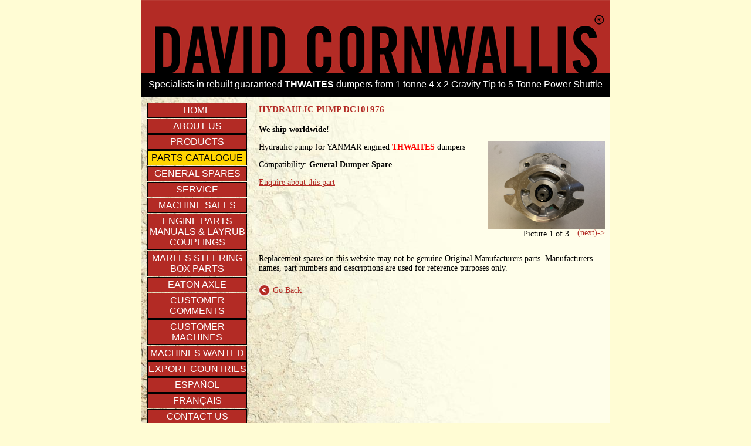

--- FILE ---
content_type: text/html; charset=UTF-8
request_url: https://davidcornwallis.com/partdetail.php?p=1226
body_size: 2205
content:
<!DOCTYPE html PUBLIC "-//W3C//DTD XHTML 1.0 Transitional//EN"
    "https://www.w3.org/TR/xhtml1/DTD/xhtml1-transitional.dtd">
<html xmlns="https://www.w3.org/1999/xhtml">

<head>
  <title>David Cornwallis - Specialists in Quality Rebuilt THWAITES Dumpers -  Parts</title>
  <meta name="description" content="David Cornwallis - Specialists in rebuilt guaranteed THWAITES dumpers from 1 tonne 4 x 2 Gravity Tip to 5 Tonne Power Shuttle" />
	<meta name="keywords" content="David Cornwallis, Specialists, THWAITES, Quality, Dumpers, Rebuilt, Aston Martin, MG, Allard Morrison, Morisson, Electric Vehicles, Milk Floats, Opperman and Motocart, eaton axle" />
  <meta http-equiv="Content-Type" content="text/html; charset=utf-8" />
	<meta name="verify-v1" content="SKuBqELLAiSZOjqMRxXaKD1a2nuaJnDLnoh0DhumPCM=" />

  <link rel="stylesheet" style="text/css" media="screen" href="./styles/main.css" />
  <link rel="stylesheet" style="text/css" media="print" href="./styles/print.css" />

	<script type="text/javascript" src="scripts/jquery-1.3.2.min.js"></script>
  <script type="text/javascript" src="scripts/main.js"></script>
  <script type="text/javascript">

  var _gaq = _gaq || [];
  _gaq.push(['_setAccount', 'UA-22448556-1']);
  _gaq.push(['_trackPageview']);

  (function() {
    var ga = document.createElement('script'); ga.type = 'text/javascript'; ga.async = true;
    ga.src = ('https:' == document.location.protocol ? 'https://ssl' : 'http://www') + '.google-analytics.com/ga.js';
    var s = document.getElementsByTagName('script')[0]; s.parentNode.insertBefore(ga, s);
  })();

</script>
</head>
<body>
<div id='container'>
	<div id='header'>
		<h1>DAVID CORNWALLIS</h1>
		<div id='logo'>
		</div>
		<div id='caption'>
			Specialists in rebuilt guaranteed <strong>THWAITES</strong> dumpers from 1 tonne 4 x 2 Gravity Tip to 5 Tonne Power Shuttle
		</div>
	</div>
	<div id='body'>
		<div id='menu'>
      <ul class="menu">
				<li><a href="index.php">Home</a></li>
				<li><a href="about.php">About us</a></li>
				<li><a href="products.php">Products</a></li>
        <li id="selected"><a href="parts.php">Parts Catalogue</a></li>
        <li><a href="search.php?cat=general">General Spares</a></li>
        <li><a href="service.php">Service</a></li>
				<li><a href="sales.php">Machine Sales</a></li>
				<li><a href="downloads.php">Engine parts manuals &amp; Layrub couplings</a></li>
        <li><a href="https://www.marlessteeringbox.com" target="_blank">Marles Steering Box Parts</a></li>
        <li><a href="axle.php">EATON axle</a></li>
                <li><a href="comments.php">Customer Comments</a></li>
				<li><a href="machines.php">Customer Machines</a></li>
        <li><a href="wanted.php">Machines Wanted</a></li>
        <li><a href="countries.php">Export Countries</a></li>
				<li><a href="spanish.php">Espa&ntilde;ol</a></li>
				<li><a href="french.php">Fran&ccedil;ais</a></li>
				<li><a href="contact.php">Contact Us</a></li>
			</ul>

		</div>
		<div id='content'>

<div id='part'><h2>Hydraulic pump DC101976</h2><br/>
<p><strong>We ship worldwide!</strong></p>
<div style="float:right;width:200px;text-align:center;margin-left:10px;">
	<img src='images/products/IMG_1329.png' alt='' class='partpic' /><br/>
	Picture 1 of 3<br/>
	<span style="float:right;position:relative;top:-18px;font-size:14px;"><a href='partdetail.php?p=1226&amp;m=&amp;pic=2'>(next)-&gt;</a></span></div>
<p><p>Hydraulic pump for YANMAR engined <span style="color: #ff0000;"><strong>THWAITES</strong></span> dumpers</p></p>
<p>Compatibility: <span class='strongtext'>General Dumper Spare</span></p>
<p><a href="contact.php?prod=1226">Enquire about this part</a></p>
</div>
<div style="padding-top:10px;clear:both;">Replacement spares on this website may not be genuine Original Manufacturers parts. Manufacturers names, part numbers and descriptions are used for reference purposes only.</div>
<div id='back'><a href='Javascript:history.go(-1)'>&nbsp;&nbsp;&nbsp;&nbsp;&nbsp;&nbsp;Go Back</a></div>

		</div> <!-- End Content div -->
		<div id="footer">
		David Cornwallis, Hamnish Court, Hamnish, Leominster HR6 0QW - Tel: +(44) 1568 760243 - Email: <a href="mailto:info@davidcornwallis.com">info@davidcornwallis.com</a>
		<br>
			<br>
			<a href="https://www.radiocaroline.co.uk/">Proud Supporters of Radio Caroline.</a><br>
		<a href="https://www.radiocaroline.co.uk/" title="Link to Offical Radio Caroline Site" target="_blank" ><img src="https:
//www.radiocaroline.co.uk/publicity_leaflet/caroline_general_small_banner.jpg"></a>
<br>

		</div>
	</div> <!-- End Body div -->
</div> <!-- End Container div -->
<div id="orphans"></div>
<script type="text/javascript">
var gaJsHost = (("https:" == document.location.protocol) ? "https://ssl." : "http://www.");
document.write(unescape("%3Cscript src='" + gaJsHost + "google-analytics.com/ga.js' type='text/javascript'%3E%3C/script%3E"));
</script>
<script type="text/javascript">
try {
var pageTracker = _gat._getTracker("UA-919692-29");
pageTracker._trackPageview();
} catch(err) {}</script>

<script src='https://www.google.com/recaptcha/api.js'></script>
<script>
function submitContactForm() {
    console.log('form-submit');
    document.contactform.submit();
}
</script>

</body>
</html>


--- FILE ---
content_type: text/css
request_url: https://davidcornwallis.com/styles/main.css
body_size: 2103
content:
 html{
     margin: 0px;
 }

body{
	margin: 0px;
	font-family: tahoma;
	background: #fffcd4;
}

h1{
	display:none;
}

h2{
	font-size: 110%;
	text-transform: uppercase;
	color: #b32b25;
	margin: 0px;
}

h3{
	color: #ffd400;
	font-size: 100%;
	font-weight: bold;
	text-align: left;
	padding: 0px;
	margin: 0px;
	padding-bottom: 8px;
	margin-bottom: 8px;
	border-bottom: 1px solid white;
}

a{
	color: #b32b25;
}

a:hover{
	color: black;
}

/* Div Styles */
#container{
  margin-left: auto;
	margin-right: auto;
	width: 800px;
	background: #fffeea;
}

#logo{
	height: 124px;
	background-image: url('../assets/logo.png');
}

#caption{
  height: 40px;
	color: white;
	background: black;
	line-height: 40px;
	text-align: center;
	/* font-weight: bold;  */
	font-family: Arial Narrow, Arial;
	font-size: 16px;
}

#body{
	min-height: 600px;
	background-image: url('../assets/back.jpg');
	background-repeat: no-repeat;
	border: 1px solid black;
	overflow: hidden;
}

#menu{
  float: left;
  width: 190px;
}


#menu div{
	font-size: 0.75em;
  margin:10px;
	margin-top:0;
	border:1px solid black;
	background: #b32b25;
	padding:2px;
  color:white;
	text-align: center;
}

#menu p{
  margin:0;
	margin-bottom:4px;
}

#menu h3{
  margin:0 0 4px;
	padding:0 0 4px;
	text-align: center;
}

#content{
	float:left;
	width: 590px;
	padding: 10px;
	padding-right:0px;
	padding-top: 12px;
	font-size: 14px;
	overflow: auto;
	clear: right;
}

#content p{
	line-height: 20px;
	margin: 0px;
	margin-bottom:10px;
}

#content ul{
  /* color: #b32b25; */
	font-weight: bold;
}


/* Menu */
#menu ul.menu{
  list-style-type: none;
	margin: 0px;
	padding: 10px;
}

#menu ul.menu li{
  background-color: #b32b25;
	border: 1px solid black;
	margin-bottom: 1px;
	text-align: center;
	font-family: Arial Narrow, Arial;
	text-transform: uppercase;
	padding-top: 3px;
	padding-bottom: 3px;
}

#menu ul.menu li:hover{
  background-color: black;
}

#menu ul.menu li a{
	display: block;
  color: white;
	text-decoration: none;
}

#menu ul.menu li a:hover{
  color: white;
	/* font-weight: bold; */
}

#menu #selected, #menu #selected a{
  background-color: #ffd400;
	color: black;
}

/* Products */
.strongtext{
  font-weight: bold;
}

.redtext{
	color: #b32b25;
	font-weight: bold;
}

.product{
  display: block;
	clear: right;
	overflow: hidden;
	margin-bottom: 10px;
}


.productpic{
  float: left;
	padding: 15px;
	clear: left;
	text-align: center;
}

.productpic img{
  width: 220px;
}


.productinfo{
  float: right;
	border: 1px solid black;
	background-color: #b32b25;
	padding: 10px;
	color: white;
	font-size: 12px;
	width: 50%;
}


.enquiry{
	text-align: center;
}


/* Customer Comments */
.quote1{
	font-size: 300px;
  font-family: Arial;
  color: #b32b25;
	width: 100px;
	vertical-align: top;
}

.quote2{
  padding-top: 50px;
	vertical-align: middle;
}

.quote3{
  font-size: 300px;
  font-family: Arial;
  color: #b32b25;
	width: 100px;
	padding-top: 30px;
	vertical-align: bottom;
}

.quotetext{
  color: #888;
  font-size: 20px;
	font-family: Arial Narrow, Arial;
	font-style: italic;
	font-weight: normal;
	text-align: justify;
	clear: both;
	padding-top: 20px;
}

.quotefrom{
  color: #444;
  font-size: 15px;
  font-style: normal;
	float: right;
}


/* parts */
#searchbox{
	text-align: left;
  background-color: #b32b25;
	border: 1px solid black;
  padding: 5px;
	padding-top: 2px;
	margin-bottom:10px;
}

#searchbox input, #searchbox select{
  border: 1px solid black;
	margin: 1px;
	padding: 0px;
	width: 240px;
}

#searchbox input[type=submit]{
  width:auto;
}

#searchbox input:focus, #searchbox select:focus{
	background-color: #f2e0d3;
}

#searchtext{
	color: white;
	font-weight: bold;
	font-size: 12px;
}

#catagories1{
  float: left;
	color: white;
}

#catagories2{
  float: right;
	color: white;
}

#catagories1 ul, #catagories2 ul{
  margin: 0px;
	padding: 0px;
  list-style-type: none;
	width: 190px;
}

li.cat a{
	text-align: center;
	font-family: Arial Narrow, Arial;
	text-transform: uppercase;
	padding-top: 4px;
	padding-bottom: 4px;
	margin-bottom: 2px;
}

li.cat a:hover{
  background-color: black;
}

li.cat a{
	display: block;
  color: white;
	text-decoration: none;
}

li.cat a:hover, li.cat a:hover{
	/* text-decoration: underline; */
	/* font-weight: bold; */
}

li.cat a{
	background-color: #b32b25;
	color: white;
  border: 1px solid black;
	outline: none;
}

li.cat ul{
  display: none;
}

li.cat .subcat a{
	margin: 0px;
  padding: 0px;
  text-align: center;
	font-family: Arial Narrow, Arial;
	font-size: 10px;
	line-height: 16px;
	padding-top: 4px;
	padding-bottom: 4px;
	margin-bottom: 2px;
	background-color: transparent;
	background-image: url('../assets/subcat.png');
	background-size: 100% 100%;
	width:190px;
	border:none;
}

li.cat .subcat a:hover{
  background-color: transparent;
	text-decoration: underline;
}


.noparts{
  color:black;
	background:none;
	height:25px;
	line-height:25px;
	font-size: 12px;
	text-align: center;
}


/* Products */
.models{
	float: left;
	width: 100%;
}


.models img{
	float: left;
	text-align: right;
	border: 0px;
}

img.modelright{
	float: right;
}

.machines{
  float: right;
	text-align: left;
	width: 100%;
	margin-bottom: 20px;
}

.machines img{
	margin-right:auto;
	border: 0px;
	display: block;
	padding-bottom: 2px;
}

#searchcontainer{
  float:left;
}


#searchcontainer img{
	width: 180px;
	float:left;
  clear:left;
}

#world{
  border: 1px solid black;
	margin:0px;
	padding:0px;
}

#footer{
	clear: left;
	color: white;
	background-color: #b32b25;
	font-family: Arial Narrow, Arial;
	text-align: center;
	line-height: 24px;
	/* #border-top: 1px solid black; */
	/* border-bottom: 1px solid black; */
}

#footer a{
	color: white;
}

#orphans{
	font-size: 10px;
	text-align: center;
	color: black;
	line-height: 18px;
	margin-bottom:10px;
}

#orphans a{
	text-decoration: none;
	color:black;
}


/* Customer Machines */
.macright{
  float:right;
	width:240px;
	text-align:left;
	margin-right:10px;
}

.macright img{
  width:240px;
}

.macleft{
	float:left;
	width:240px;
	text-align:left;
	margin-left:10px;
}

.macleft img{
  width:240px;
}

.dot{
	float:left;
  width: 10px;
	overflow: hidden;
	height: 10px;
	position: relative;
	background-image: url('../assets/dot.png');
	background-repeat: no-repeat;
	font-size: 0px;
}

/*
.dot:hover{
	color: black;
  width: auto;
	overflow: none;
	padding-left: 12px;
	font-size: 10px;
	line-height:12px;
	overflow: auto;
}
*/

.partpic{
  float: right;
}

#part h2{
  margin: 0px;
	padding: 0px;
}

#back{
	float: left;
	background-image: url('../assets/arrow.png');
  background-repeat: no-repeat;
  clear: both;
	height: 20px;
	line-height: 20px;
	vertical-align: middle;
	text-decoration: none;
	margin-top:20px;
}

#back:hover{
	background-image: url('../assets/arrow2.png');
}

#back a{
	text-decoration: none;
}

#searchresults{
	border: 1px solid black;
}

#searchresults a{
	color: white;
}

#searchresults a:hover{
	color: black;
}

#searchresults, #searchresults table{
	width: 580px;
	background: #b32b25;
	color: white;
	text-align:left;
	border-collapse: collapse;
	padding: 2px;
}

#searchresults th{
	border-bottom: 2px solid white;
}

/* Machine Sales */
div.machineSale{
	clear:both;
	margin-top:15px;
	margin-bottom:25px;
}

div.machineSale h2{
	font-size: 0.9em;
	margin-bottom:10px;
}

.mceContentBody{
  font-size: 1em;
}
div.steerImage {
  min-height:300px;
  height:auto!important;
  height:300px;
  margin-bottom:20px;
}

/*
 * Contact Form
 */
#contact{
  padding-top:10px;
}

#contact fieldset{
  border:1px solid #AF282A;
  padding:0 10px;
}

#contact p{
  height:30px;
  clear:left;
}

#contact label, #contact input, #contact span, #contact textarea{
  display:block;
  float:left;
  width:200px;
  padding:6px;
}

#contact label{
  text-align:right;
  width:60px;
  font-size:13px;
}

#contact span{
  width:80px;
}

#contact input[type=text]{
  font-family:Arial, Helvetica, sans-serif;
  font-size:13px;
  border:1px solid #ccc;
  border-radius:4px;
  -moz-border-radius:4px;
  -webkit-border-radius:4px;
  box-shadow: 0px 0px 5px #aaa;
  -moz-box-shadow: 0px 0px 5px #aaa;
  -webkit-box-shadow: 0px 0px 5px #aaa;
}

#contact textarea{
  width:280px;
  height:100px;
  font-family:Arial, Helvetica, sans-serif;
  font-size:13px;
  border:1px solid #ccc;
  border-radius:4px;
  -moz-border-radius:4px;
  -webkit-border-radius:4px;
  box-shadow: 0px 0px 5px #aaa;
  -moz-box-shadow: 0px 0px 5px #aaa;
  -webkit-box-shadow: 0px 0px 5px #aaa;
}

#contact input[type=submit]{
  float:none;
  margin-left:65px;
  width:120px;
  padding:4px;
}

#contact p.required label, #contact p.required span{
  font-weight:bold;
}

#content textarea.missing, #content input.missing{
  box-shadow: 0px 0px 8px #9a001d;
  -moz-box-shadow: 0px 0px 8px #9a001d;
  -webkit-box-shadow: 0px 0px 8px #9a001d;
  border:1px solid #9a001d;
}



--- FILE ---
content_type: text/css
request_url: https://davidcornwallis.com/styles/print.css
body_size: -26
content:
#menu{
  display:none;
}

#content{
  width:100%;
  float:none;
}



--- FILE ---
content_type: application/javascript; charset=utf-8
request_url: https://davidcornwallis.com/scripts/main.js
body_size: 785
content:
var catid;
var count;
var selected;
function showcats(catid,count) {
	var cat = document.getElementsByTagName('LI');
	for (var i = 0; i < cat.length; i++) {
  	if (cat[i].className == "cat"){
  		cat[i].style.background = '#b32b25';
		}
  }

  var cats = document.getElementsByTagName('LI');
	for (var i = 0; i < cats.length; i++) {
		if (cats[i].className == "subcat"){
			cats[i].style.display = 'none';
		}
	}

  var as = document.getElementsByTagName('A');
	for (var i = 0; i < as.length; i++) {
		if (as[i].className == "ul"){
			as[i].style.color = 'white';
		}
	}

	var li = document.getElementById(catid);
  li.style.background='#ffd400';

	var temp = "a" + catid;
	as =  document.getElementById(temp);
  as.style.color='black';

  for (var i = 0; i < count; i++){
		var temp = "cat" + catid + i;
		document.getElementById(temp).style.display = "block";
  }

	selected = catid;
	return true;
}

$(document).ready(function(){
  $('.cat a.ul').click(function(){
  	$('.cat ul').slideUp(400);
  	var p = $(this).parent();
  	var ul = p.find('ul.sub');
		$(ul).slideDown(400);
  });
});

//attached file email

//validation
function validateContact() {
    var valid = true;	

    $(".demoInputBox").css('background-color','');
    $(".info").html('');
    if(!$("#userName").val()) {
        $("#userName-info").html("(required)");
        $("#userName").css('background-color','#FFFFDF');
        valid = false;
    }
    if(!$("#userEmail").val()) {
        $("#userEmail-info").html("(required)");
        $("#userEmail").css('background-color','#FFFFDF');
        valid = false;
    }
    if(!$("#userEmail").val().match(/^([\w-\.]+@([\w-]+\.)+[\w-]{2,4})?$/)) {
        $("#userEmail-info").html("(invalid)");
        $("#userEmail").css('background-color','#FFFFDF');
        valid = false;
    }
    if(!$("#subject").val()) {
        $("#subject-info").html("(required)");
        $("#subject").css('background-color','#FFFFDF');
        valid = false;
    }
    if(!$("#content").val()) {
        $("#content-info").html("(required)");
        $("#content").css('background-color','#FFFFDF');
        valid = false;
    }
    return valid;
}

/*
$(document).ready(function (e){
	$("#contact").on('submit', function(e){
		e.preventDefault();
		var valid;	
		valid = validateContact();

		if(valid) {
			$.ajax({
				url: "../contact.php",
				type: "POST",
				data:  new FormData(this),
				contentType: false,
				cache: false,
				processData:false,
				success: function(data){},
				error: function(){}
			});
		}
	});
});
*/
